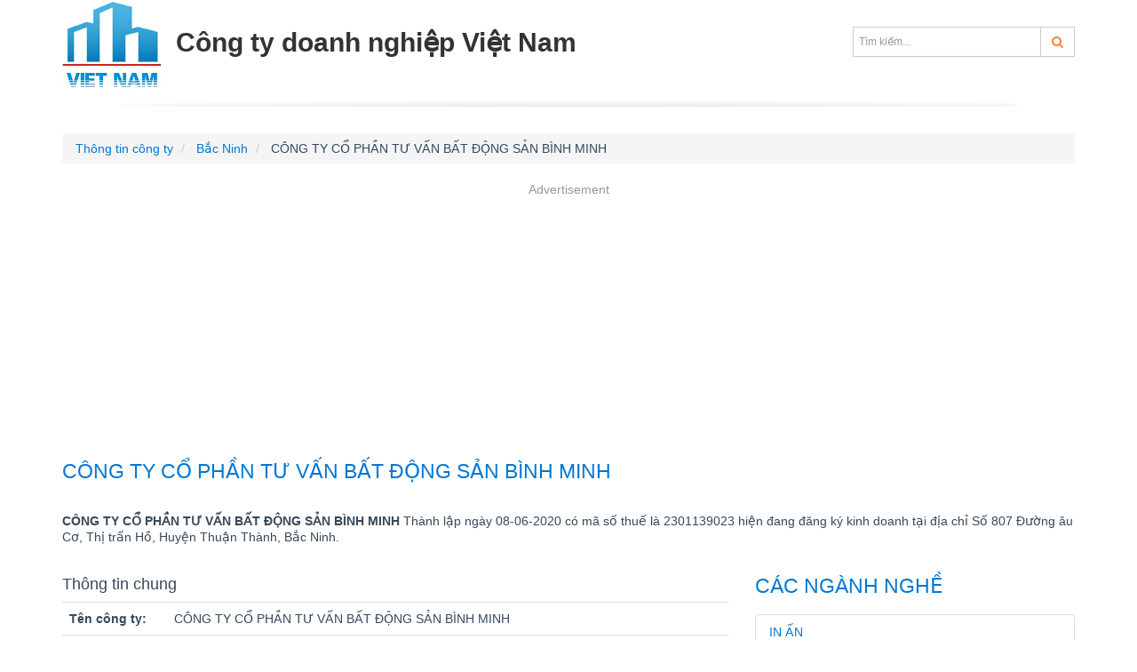

--- FILE ---
content_type: text/html; charset=utf-8
request_url: https://congtydoanhnghiep.com/cong-ty-co-phan-tu-van-bat-dong-san-binh-minh
body_size: 4615
content:
<!DOCTYPE html>
<html lang="vi">
<head>
	<meta http-equiv="Content-Type" content="text/html; charset=UTF-8" />
    <!--[if IE]><meta http-equiv='X-UA-Compatible' content='IE=edge,chrome=1'><![endif]-->
    <meta name="viewport" content="width=device-width,minimum-scale=1,initial-scale=1">
    <title>CÔNG TY CỔ PHẦN TƯ VẤN BẤT ĐỘNG SẢN BÌNH MINH mã số thuế 2301139023 - Bắc Ninh</title>
	<meta name="description" content="Công Ty Cổ Phần Tư Vấn Bất Động Sản Bình Minh, MST 2301139023, Địa chỉ: Số 807 Đường âu Cơ, Thị trấn Hồ, Huyện Thuận Thành, Bắc Ninh." />
	<meta name="keywords" content="CÔNG TY CỔ PHẦN TƯ VẤN BẤT ĐỘNG SẢN BÌNH MINH, 2301139023" />
    <link href="https://cdn.congtydoanhnghiep.com/css/library/styles.css" rel="stylesheet" media="screen" />
	<link rel="canonical" href="https://congtydoanhnghiep.com/cong-ty-co-phan-tu-van-bat-dong-san-binh-minh" />
	
<link rel="amphtml" href="https://congtydoanhnghiep.com/amp/cong-ty-co-phan-tu-van-bat-dong-san-binh-minh"/>

</head>
<body>
	<div id="page-wrap">
		<header class="header">
    <div class="container">
        <div class="header-main">
            <a href="https://congtydoanhnghiep.com/" class="logo pull-left">
                <img src="https://cnd.congtydoanhnghiep.com/static/images/logo.png" alt="Công ty doanh nghiệp Việt Nam" title="Công ty doanh nghiệp Việt Nam"  class="hidden-sm hidden-xs"/>
                <span>Công ty doanh nghiệp Việt Nam</span></a>
            <nav class="pull-right">
                <div class="search-top text-right hidden-xs hidden-sm">
                    <form class="input-group" action="/tim-kiem" method="get">
                        <input type="text" class="form-control" name="q" placeholder="Tìm kiếm...">
                        <span class="input-group-btn"><button class="btn btn-default" type="submit"><i class="fa fa-search c2b"></i></button></span>
                    </form>
                </div>
            </nav>
        </div>
    </div>
</header>
		<section>
			<div class="container">
				
<ul class="breadcrumb" vocab="https://schema.org/" typeof="BreadcrumbList">
<li property="itemListElement" typeof="ListItem">
        <a property="item" typeof="WebPage" href="https://congtydoanhnghiep.com/">
            <span property="name">Thông tin công ty</span>
        </a>
        <meta property="position" content="1">
    </li>
    <li property="itemListElement" typeof="ListItem">
        <a property="item" typeof="WebPage" href="https://congtydoanhnghiep.com/bac-ninh.html">
            <span property="name">Bắc Ninh</span>
        </a>
         <meta property="position" content="2">
    </li>
    <li>
        CÔNG TY CỔ PHẦN TƯ VẤN BẤT ĐỘNG SẢN BÌNH MINH
    </li>
</ul>
<div class="ads" id='div-gpt-ad-1678270313158-0' style='min-width: 300px; min-height: 250px;margin-bottom:15px;'>
<ins class="adsbygoogle"
     style="display:block"
     data-ad-client="ca-pub-1199253451335359"
     data-ad-slot="3573872421"
     data-ad-format="auto"
     data-full-width-responsive="true"></ins>
<script>
     (adsbygoogle = window.adsbygoogle || []).push({});
</script>
</div>
<h1 class="page-title">Công Ty Cổ Phần Tư Vấn Bất Động Sản Bình Minh</h1>
<div class="block-t15">
	<p><b>CÔNG TY CỔ PHẦN TƯ VẤN BẤT ĐỘNG SẢN BÌNH MINH</b> Thành lập ngày 08-06-2020 có mã số thuế là 2301139023 hiện đang đăng ký kinh doanh tại địa chỉ Số 807 Đường âu Cơ, Thị trấn Hồ, Huyện Thuận Thành, Bắc Ninh. 
    </p>
</div>
<div class="block-t15">
	<div class="row">
		<div class="col-sm-8 table-striped">
			<div class="table-responsive">
			<h2>Thông tin chung</h2>
			<table class="table last-left">
				<tr>
				 <th class="w128">Tên công ty: </th><td>CÔNG TY CỔ PHẦN TƯ VẤN BẤT ĐỘNG SẢN BÌNH MINH</td>
				</tr>
				
				
				<tr>
				 <th>Chủ sở hữu:</th><td>Đoàn Khắc Quyền</td>
				</tr>
				<tr>
				 <th>Mã số thuế: </th><td>2301139023</td>
				</tr>
			</table>
			<h2>Địa chỉ thông tin liên hệ</h2>
			<table class="table last-left">
				<tr>
				 <th>Địa Chỉ:</th><td>Số 807 Đường âu Cơ, Thị trấn Hồ, Huyện Thuận Thành, Bắc Ninh</td>
				</tr>
				
				<tr>
				 <th>Điện thoại:</th><td>0961345177 / 0905812</td>
				</tr>
				
				
				
				
			</table>
			<h2>Tình trạng hoạt động - nơi đăng ký thuế</h2>
			<table class="table last-left">	
				<tr>
				 <th>Tình trạng hoạt động: </th><td>Đang hoạt động (đã được cấp GCN ĐKT)</td>
				</tr>
				<tr>
				 <th>Nơi đăng ký quản lý:</th><td>Chi cục Thuế khu vực Gia Thuận</td>
				</tr>
				<tr>
				 <th>Ngày cấp giấy phép:</th><td>08-06-2020</td>
				</tr>
			</table>
			<div class="ads" id='div-gpt-ad-1678270475631-0' style='min-width: 300px; min-height: 90px;text-align:center;'>
<ins class="adsbygoogle"
     style="display:block"
     data-ad-client="ca-pub-1199253451335359"
     data-ad-slot="6674970023"
     data-ad-format="auto"
     data-full-width-responsive="true"></ins>
<script>
     (adsbygoogle = window.adsbygoogle || []).push({});
</script>
</div>
			
			<h2>Ngành nghề kinh doanh</h2>
			<table class="table last-left">		
				
				<tr>
				 <th>Ngành nghề chính:</th><td>In ấn</td>
				</tr>
				
				
				<tr>
					<th>Ngành nghề kinh doanh:</th>
					<td>
						<ul>
						
						<li>In ấn</li>
						
						<li>Dịch vụ liên quan đến in</li>
						
						<li>Sửa chữa máy móc, thiết bị</li>
						
						<li>Phá dỡ</li>
						
						<li>Chuẩn bị mặt bằng</li>
						
						<li>Bán buôn thiết bị và linh kiện điện tử, viễn thông</li>
						
						<li>Bán buôn máy móc, thiết bị và phụ tùng máy khác</li>
						
						<li>Bán buôn chuyên doanh khác chưa được phân vào đâu</li>
						
						<li>Bán lẻ máy vi tính, thiết bị ngoại vi, phần mềm và thiết bị viễn thông trong các cửa hàng chuyên doanh</li>
						
						<li>Bán lẻ đồ ngũ kim, sơn, kính và thiết bị lắp đặt khác trong xây dựng trong các cửa hàng chuyên doanh</li>
						
						<li>Bán lẻ sách, báo, tạp chí văn phòng phẩm trong các cửa hàng chuyên doanh</li>
						
						<li>Bán lẻ băng đĩa âm thanh, hình ảnh (kể cả băng, đĩa trắng) trong các cửa hàng chuyên doanh</li>
						
						<li>Vận tải hành khách đường bộ khác</li>
						
						<li>Vận tải hàng hóa bằng đường bộ</li>
						
						<li>Hoạt động dịch vụ hỗ trợ khác liên quan đến vận tải</li>
						
						<li>Hoạt động hỗ trợ dịch vụ tài chính chưa được phân vào đâu</li>
						
						<li>Tư vấn, môi giới, đấu giá bất động sản, đấu giá quyền sử dụng đất</li>
						
						<li>Hoạt động tư vấn quản lý khác</li>
						
						<li>Dịch vụ hành chính văn phòng tổng hợp</li>
						
						<li>Photo, chuẩn bị tài liệu và các hoạt động hỗ trợ văn phòng đặc biệt khác</li>
						
						</ul>
					</td>
				</tr>
				
			</table>
			
			<table class="table last-left">			
				<tr>
				 <th>Lưu ý:</th>
				 <td>
					<p>Thông tin trên chỉ mang tính tham khảo, có thể doanh nghiệp mới làm thủ tục thay đổi thông tin hệ thống chưa cập nhật kịp thời, vui lòng Click vào đây để cập nhật.
					</p>
					<p>Quý khách có thể liên hệ trực tiếp với CÔNG TY CỔ PHẦN TƯ VẤN BẤT ĐỘNG SẢN BÌNH MINH tại địa chỉ Số 807 Đường âu Cơ, Thị trấn Hồ, Huyện Thuận Thành, Bắc Ninh hoặc Chi cục Thuế khu vực Gia Thuận để có thông tin chính xác nhất. </p>
				 </td>
				</tr>
			</table>
			<div class="ads" id='div-gpt-ad-1678270523161-0' style='min-width: 300px; min-height: 90px;text-align:center;'>
<ins class="adsbygoogle"
     style="display:block; text-align:center;"
     data-ad-layout="in-article"
     data-ad-format="fluid"
     data-ad-client="ca-pub-1199253451335359"
     data-ad-slot="3552260426"></ins>
<script>
     (adsbygoogle = window.adsbygoogle || []).push({});
</script>
</div>
		</div>
		
		
		<h2 class="page-title">Các công ty liên quan</h2>
		<div class="block-t15 table-striped">
			<ul class="list-group">
			
			<li  class="list-group-item" ><a href="https://congtydoanhnghiep.com/cong-ty-tnhh-wai-luen-technology-viet-nam">CÔNG TY TNHH WAI LUEN TECHNOLOGY VIỆT NAM</a></li>
			
			<li  class="list-group-item" ><a href="https://congtydoanhnghiep.com/cong-ty-tnhh-san-xuat-thuong-mai-dich-vu-in-an-ntn-printing">CÔNG TY TNHH SẢN XUẤT THƯƠNG MẠI DỊCH VỤ IN ẤN NTN PRINTING</a></li>
			
			<li  class="list-group-item" ><a href="https://congtydoanhnghiep.com/cong-ty-tnhh-in-an-va-bao-bi-yucai">CÔNG TY TNHH IN ẤN VÀ BAO BÌ YUCAI</a></li>
			
			<li  class="list-group-item" ><a href="https://congtydoanhnghiep.com/cong-ty-tnhh-quang-cao-truong-phat">CÔNG TY TNHH QUẢNG CÁO TRƯỜNG PHÁT</a></li>
			
			<li  class="list-group-item" ><a href="https://congtydoanhnghiep.com/cong-ty-tnhh-cong-nghe-in-an-va-bao-bi-warton-viet-nam-nop-thay">CÔNG TY TNHH CÔNG NGHỆ IN ẤN VÀ BAO BÌ WARTON VIỆT NAM (NỘP THAY)</a></li>
			
			<li  class="list-group-item" ><a href="https://congtydoanhnghiep.com/cong-ty-tnhh-san-xuat-va-thuong-mai-chuangying">CÔNG TY TNHH SẢN XUẤT VÀ THƯƠNG MẠI CHUANGYING</a></li>
			
			<li  class="list-group-item" ><a href="https://congtydoanhnghiep.com/cong-ty-tnhh-czy-ink-viet-nam">CÔNG TY TNHH CZY INK VIET NAM</a></li>
			
			<li  class="list-group-item" ><a href="https://congtydoanhnghiep.com/cong-ty-tnhh-sx-tm-bao-bi-viet-nam">CÔNG TY TNHH SX &amp; TM BAO BÌ VIỆT NAM</a></li>
			
			<li  class="list-group-item" ><a href="https://congtydoanhnghiep.com/cong-ty-tnhh-gia-cong-thuong-mai-va-dich-vu-kien-cuong">CÔNG TY TNHH GIA CÔNG, THƯƠNG MẠI VÀ DỊCH VỤ KIÊN CƯỜNG</a></li>
			
			<li  class="list-group-item" ><a href="https://congtydoanhnghiep.com/cong-ty-tnhh-thiet-bi-may-in-duy-nang">CÔNG TY TNHH THIẾT BỊ MÁY IN DUY NĂNG</a></li>
			
			<li  class="list-group-item" ><a href="https://congtydoanhnghiep.com/cong-ty-tnhh-cong-nghe-in-an-va-bao-bi-warton-viet-nam">CÔNG TY TNHH CÔNG NGHỆ IN ẤN VÀ BAO BÌ WARTON VIỆT NAM</a></li>
			
			<li  class="list-group-item" ><a href="https://congtydoanhnghiep.com/cong-ty-tnhh-klb-viet-nam">CÔNG TY TNHH KLB VIỆT NAM</a></li>
			
			<li  class="list-group-item" ><a href="https://congtydoanhnghiep.com/cong-ty-tnhh-bao-bi-hung-thinh-vina">CÔNG TY TNHH BAO BÌ HƯNG THỊNH VINA</a></li>
			
			<li  class="list-group-item" ><a href="https://congtydoanhnghiep.com/cong-ty-tnhh-dps-vina">CÔNG TY TNHH DPS VINA</a></li>
			
			<li  class="list-group-item" ><a href="https://congtydoanhnghiep.com/cong-ty-tnhh-inkart-viet-nam">CÔNG TY TNHH INKART VIỆT NAM</a></li>
			
			<li  class="list-group-item" ><a href="https://congtydoanhnghiep.com/cong-ty-tnhh-le-gia-hdo">CÔNG TY TNHH LÊ GIA HDO</a></li>
			
			<li  class="list-group-item" ><a href="https://congtydoanhnghiep.com/cong-ty-tnhh-tm-dv-in-an-quang-cao-thuan-phat">CÔNG TY TNHH TM&amp;DV IN ẤN QUẢNG CÁO THUẬN PHÁT</a></li>
			
			<li  class="list-group-item" ><a href="https://congtydoanhnghiep.com/cong-ty-tnhh-myeng-sung-vina">CÔNG TY TNHH MYENG SUNG VINA</a></li>
			
			<li  class="list-group-item" ><a href="https://congtydoanhnghiep.com/cong-ty-tnhh-thuong-mai-dingsheng">CÔNG TY TNHH THƯƠNG MẠI DINGSHENG</a></li>
			
			<li  class="list-group-item" ><a href="https://congtydoanhnghiep.com/cong-ty-tnhh-san-xuat-va-thuong-mai-nhan-vu-thanh-nhan">CÔNG TY TNHH SẢN XUẤT VÀ THƯƠNG MẠI NHÂN VŨ THÀNH NHÂN</a></li>
			
		  </ul>
		</div>
	</div>
	<div class="col-sm-4">
		
		<h2 class="page-title">Các ngành nghề</h2>
		<ul class="list-group">
			
			<li class="list-group-item"><a href="https://congtydoanhnghiep.com/nganh-nghe-in-an">In ấn</a></li>
			
			
			<li class="list-group-item"><a href="https://congtydoanhnghiep.com/nganh-nghe-in-an">In ấn</a></li>
			 
			<li class="list-group-item"><a href="https://congtydoanhnghiep.com/nganh-nghe-dich-vu-lien-quan-den-in">Dịch vụ liên quan đến in</a></li>
			 
			<li class="list-group-item"><a href="https://congtydoanhnghiep.com/nganh-nghe-sua-chua-may-moc-thiet-bi">Sửa chữa máy móc, thiết bị</a></li>
			 
			<li class="list-group-item"><a href="https://congtydoanhnghiep.com/nganh-nghe-pha-do">Phá dỡ</a></li>
			 
			<li class="list-group-item"><a href="https://congtydoanhnghiep.com/nganh-nghe-chuan-bi-mat-bang">Chuẩn bị mặt bằng</a></li>
			 
			<li class="list-group-item"><a href="https://congtydoanhnghiep.com/nganh-nghe-ban-buon-thiet-bi-va-linh-kien-dien-tu-vien-thong">Bán buôn thiết bị và linh kiện điện tử, viễn thông</a></li>
			 
			<li class="list-group-item"><a href="https://congtydoanhnghiep.com/nganh-nghe-ban-buon-may-moc-thiet-bi-va-phu-tung-may-khac">Bán buôn máy móc, thiết bị và phụ tùng máy khác</a></li>
			 
			<li class="list-group-item"><a href="https://congtydoanhnghiep.com/nganh-nghe-ban-buon-chuyen-doanh-khac-chua-duoc-phan-vao-dau">Bán buôn chuyên doanh khác chưa được phân vào đâu</a></li>
			 
			<li class="list-group-item"><a href="https://congtydoanhnghiep.com/nganh-nghe-ban-le-may-vi-tinh-thiet-bi-ngoai-vi-phan-mem-va-thiet-bi-vien-thong-trong-cac-cua-hang-chuyen-doanh">Bán lẻ máy vi tính, thiết bị ngoại vi, phần mềm và thiết bị viễn thông trong các cửa hàng chuyên doanh</a></li>
			 
			<li class="list-group-item"><a href="https://congtydoanhnghiep.com/nganh-nghe-ban-le-do-ngu-kim-son-kinh-va-thiet-bi-lap-dat-khac-trong-xay-dung-trong-cac-cua-hang-chuyen-doanh">Bán lẻ đồ ngũ kim, sơn, kính và thiết bị lắp đặt khác trong xây dựng trong các cửa hàng chuyên doanh</a></li>
			 
			<li class="list-group-item"><a href="https://congtydoanhnghiep.com/nganh-nghe-ban-le-sach-bao-tap-chi-van-phong-pham-trong-cac-cua-hang-chuyen-doanh">Bán lẻ sách, báo, tạp chí văn phòng phẩm trong các cửa hàng chuyên doanh</a></li>
			 
			<li class="list-group-item"><a href="https://congtydoanhnghiep.com/nganh-nghe-ban-le-bang-dia-am-thanh-hinh-anh-ke-ca-bang-dia-trang-trong-cac-cua-hang-chuyen-doanh">Bán lẻ băng đĩa âm thanh, hình ảnh (kể cả băng, đĩa trắng) trong các cửa hàng chuyên doanh</a></li>
			 
			<li class="list-group-item"><a href="https://congtydoanhnghiep.com/nganh-nghe-van-tai-hanh-khach-duong-bo-khac">Vận tải hành khách đường bộ khác</a></li>
			 
			<li class="list-group-item"><a href="https://congtydoanhnghiep.com/nganh-nghe-van-tai-hang-hoa-bang-duong-bo">Vận tải hàng hóa bằng đường bộ</a></li>
			 
			<li class="list-group-item"><a href="https://congtydoanhnghiep.com/nganh-nghe-hoat-dong-dich-vu-ho-tro-khac-lien-quan-den-van-tai">Hoạt động dịch vụ hỗ trợ khác liên quan đến vận tải</a></li>
			 
			<li class="list-group-item"><a href="https://congtydoanhnghiep.com/nganh-nghe-hoat-dong-ho-tro-dich-vu-tai-chinh-chua-duoc-phan-vao-dau">Hoạt động hỗ trợ dịch vụ tài chính chưa được phân vào đâu</a></li>
			 
			<li class="list-group-item"><a href="https://congtydoanhnghiep.com/nganh-nghe-tu-van-moi-gioi-dau-gia-bat-dong-san-dau-gia-quyen-su-dung-dat">Tư vấn, môi giới, đấu giá bất động sản, đấu giá quyền sử dụng đất</a></li>
			 
			<li class="list-group-item"><a href="https://congtydoanhnghiep.com/nganh-nghe-hoat-dong-tu-van-quan-ly-khac">Hoạt động tư vấn quản lý khác</a></li>
			 
			<li class="list-group-item"><a href="https://congtydoanhnghiep.com/nganh-nghe-dich-vu-hanh-chinh-van-phong-tong-hop">Dịch vụ hành chính văn phòng tổng hợp</a></li>
			 
			<li class="list-group-item"><a href="https://congtydoanhnghiep.com/nganh-nghe-photo-chuan-bi-tai-lieu-va-cac-hoat-dong-ho-tro-van-phong-dac-biet-khac">Photo, chuẩn bị tài liệu và các hoạt động hỗ trợ văn phòng đặc biệt khác</a></li>
			 
		</ul>
		
	</div>
	</div>
</div>

			</div>
		</section>
		<footer class="footer">
    <div class="container">
        <div class="row">
            <div class="col-sm-3">
                <dl class="widget-ft">
                    <dt>Miền Bắc</dt>
                    <dd>
                        <ul>
                            <li><a href="https://congtydoanhnghiep.com/ha-noi.html">Hà Nội</a></li>
                            <li><a href="https://congtydoanhnghiep.com/bac-ninh.html">Bắc Ninh</a></li>
                            <li><a href="https://congtydoanhnghiep.com/quang-ninh.html">Quảng Ninh</a></li>
                            <li><a href="https://congtydoanhnghiep.com/hai-phong.html">Hải Phòng</a></li>
                        </ul>
                    </dd>
                </dl>
            </div>
            <div class="col-sm-3">
                <dl class="widget-ft">
                    <dt>Miền Trung</dt>
                    <dd>
                        <ul>
                            <li><a href="https://congtydoanhnghiep.com/da-nang.html">Đà Nẵng</a></li>
                            <li><a href="https://congtydoanhnghiep.com/thua-thien-hue.html">Thừa Thiên Huế</a></li>
                            <li><a href="https://congtydoanhnghiep.com/quang-nam.html">Quảng Nam</a></li>
                        </ul>
                    </dd>
                </dl>
            </div>
            <div class="col-sm-3">
                <dl class="widget-ft">
                    <dt>Miền Nam</dt>
                    <dd>
                        <ul>
                            <li><a href="https://congtydoanhnghiep.com/ho-chi-minh.html">Hồ Chí Minh</a></li>
                            <li><a href="https://congtydoanhnghiep.com/binh-duong.html">Bình Dương</a></li>
                            <li><a href="https://congtydoanhnghiep.com/ba-ria-vung-tau.html">Bà Rịa - Vũng Tàu</a></li>
                            <li><a href="https://congtydoanhnghiep.com/dong-nai.html">Đồng Nai</a></li>
                        </ul>
                    </dd>
                </dl>
            </div>
            <div class="col-sm-3">
                <dl class="widget-ft">
                    <dt>Tin khác</dt>
                    <dd>
                        <ul>
                            <li><a href="https://congtydoanhnghiep.com/khanh-hoa.html">Khánh Hòa</a></li>
                            <li><a href="https://congtydoanhnghiep.com/ha-tinh.html">Hà Tĩnh</a></li>
                            <li><a href="https://congtydoanhnghiep.com/binh-dinh.html">Bình Định</a></li>
                        </ul>
                    </dd>
                </dl>
            </div>
        </div>
		<div class="row list-socials">
			<div class="col-sm-8 text-center">
				&copy; 2023, Copyright CongtyDoanhnghiep.com - Website <a href="https://congtydoanhnghiep.com">thông tin công ty</a> - doanh nghiệp nhanh nhất.
			</div>
            <div class="col-sm-4">
				<ul class="list-inline text-right">
					<li><a href="https://www.facebook.com/congtynd" rel="nofollow" target="_blank"><span class="fa fa-facebook-square"></span></a></li>
					<li><span class="fa fa-youtube-square"></span></li>
					<li><span class="fa fa-twitter-square"></span></li>
				</ul>
			</div>
		</div>
    </div>
</footer>
<script async src="https://www.googletagmanager.com/gtag/js?id=G-GCZBLZB746"></script>
<script>
  window.dataLayer = window.dataLayer || [];
  function gtag(){dataLayer.push(arguments);}
  gtag('js', new Date());
  gtag('config', 'G-GCZBLZB746');
</script>
	</div>
	<script src="https://cdn.congtydoanhnghiep.com/js/ct.js"></script>
	<script async src="https://pagead2.googlesyndication.com/pagead/js/adsbygoogle.js?client=ca-pub-1199253451335359"
     crossorigin="anonymous"></script>
</body>
</html>


--- FILE ---
content_type: text/html; charset=utf-8
request_url: https://www.google.com/recaptcha/api2/aframe
body_size: 266
content:
<!DOCTYPE HTML><html><head><meta http-equiv="content-type" content="text/html; charset=UTF-8"></head><body><script nonce="70houkdHRZC71nXa9H839w">/** Anti-fraud and anti-abuse applications only. See google.com/recaptcha */ try{var clients={'sodar':'https://pagead2.googlesyndication.com/pagead/sodar?'};window.addEventListener("message",function(a){try{if(a.source===window.parent){var b=JSON.parse(a.data);var c=clients[b['id']];if(c){var d=document.createElement('img');d.src=c+b['params']+'&rc='+(localStorage.getItem("rc::a")?sessionStorage.getItem("rc::b"):"");window.document.body.appendChild(d);sessionStorage.setItem("rc::e",parseInt(sessionStorage.getItem("rc::e")||0)+1);localStorage.setItem("rc::h",'1768939961876');}}}catch(b){}});window.parent.postMessage("_grecaptcha_ready", "*");}catch(b){}</script></body></html>